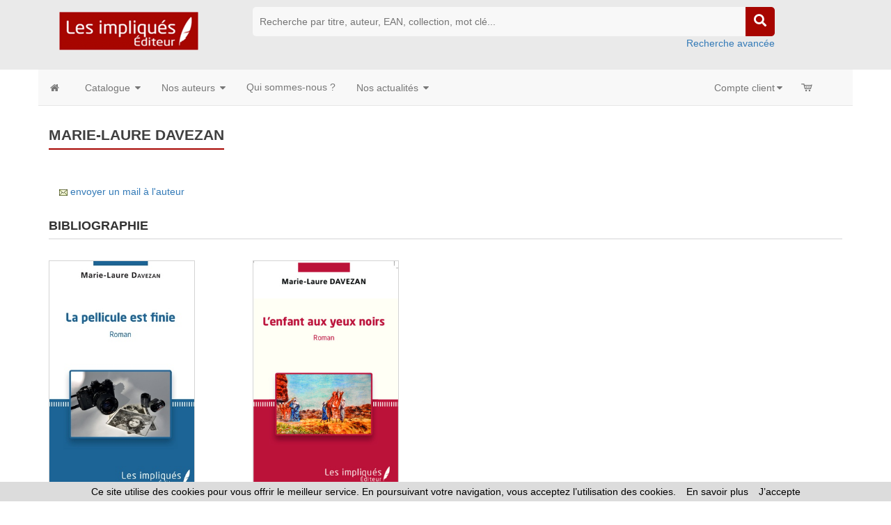

--- FILE ---
content_type: text/html
request_url: https://www.lesimpliques.fr/index_harmattan.asp?navig=auteurs&obj=artiste&no=26885
body_size: 31658
content:




<!doctype html>
<html class="no-js" lang="fr">

<head>

<!-- Global site tag (gtag.js) - Google Analytics -->

<script async src="https://www.googletagmanager.com/gtag/js?id=G-56FLSZ2BKE"></script>
 	
<script>
  window.dataLayer = window.dataLayer || [];
  function gtag(){dataLayer.push(arguments);}
  gtag('js', new Date());
	
  gtag('config', 'G-56FLSZ2BKE');
	
</script>

<!-- Hotjar Tracking Code for https://www.editions-harmattan.fr/ -->
<script>
    (function(h,o,t,j,a,r){
        h.hj=h.hj||function(){(h.hj.q=h.hj.q||[]).push(arguments)};
        h._hjSettings={hjid:3374422,hjsv:6};
        a=o.getElementsByTagName('head')[0];
        r=o.createElement('script');r.async=1;
        r.src=t+h._hjSettings.hjid+j+h._hjSettings.hjsv;
        a.appendChild(r);
    })(window,document,'https://static.hotjar.com/c/hotjar-','.js?sv=');
</script>


<title>Marie-Laure Davezan - Biographie, publications (livres, articles) </title>	
<META HTTP-EQUIV="Content-Type"  CONTENT="text/html; CHARSET=iso-8859-1">
<meta name="Keywords" content="auteur, écrivain, ecrivain, écrivains, auteurs, personne, artiste, présentation, fiche, presentation, Marie-Laure, Davezan">
<meta name="Description" content="Fiche auteur de Marie-Laure Davezan">



<meta name="viewport" content="width=device-width, initial-scale=1">
<meta property="og:url" content="https://www.lesimpliques.fr/index_harmattan.asp?navig=auteurs&obj=artiste&no=26885" />
<meta property="og:title" content="Marie-Laure Davezan - Biographie, publications (livres, articles) " />
<meta property="og:description" content="Fiche auteur de Marie-Laure Davezan" />

		<meta NAME="ROBOTS" CONTENT="index,all,follow,NOODP">
		

<meta HTTP-EQUIV="Content-language" CONTENT="fr">

<meta NAME="expires" CONTENT="never">
<meta NAME="rating" CONTENT="general">
<meta NAME="revisit-after" CONTENT="15">




<!-- all css here -->
<!-- fancybox css -->
<link rel="stylesheet" href="https://cdn.jsdelivr.net/gh/fancyapps/fancybox@3.5.6/dist/jquery.fancybox.min.css" />
		<!-- bootstrap v3.3.6 css -->
        <link rel="stylesheet" href="_theme/css/bootstrap.min.css">
		<!-- bootstrap Validator css -->
		<link rel="stylesheet" href="//cdnjs.cloudflare.com/ajax/libs/jquery.bootstrapvalidator/0.5.2/css/bootstrapValidator.min.css"/>

		<!-- animate css -->
        <link rel="stylesheet" href="_theme/css/animate.css">
		<!-- meanmenu css -->
        <link rel="stylesheet" href="_theme/css/meanmenu.min.css">
		<!-- owl.carousel css -->
        <link rel="stylesheet" href="_theme/css/owl.carousel.css">
		<!-- font-awesome css -->
        <link rel="stylesheet" href="_theme/css/font-awesome.min.css">
		
		<link rel="stylesheet" href="https://use.fontawesome.com/releases/v5.3.1/css/all.css" integrity="sha384-mzrmE5qonljUremFsqc01SB46JvROS7bZs3IO2EmfFsd15uHvIt+Y8vEf7N7fWAU" crossorigin="anonymous">
		
		<!-- flexslider.css-->
        <link rel="stylesheet" href="_theme/css/flexslider.css">
		<!-- chosen.min.css-->
        <link rel="stylesheet" href="_theme/css/chosen.min.css">
		

		
		<!-- style KOP css -->
		
	<link rel="stylesheet" href="_theme/stylesdyn_lesimpliques.css">
		
		

		
		<!-- responsive css -->
        <link rel="stylesheet" href="_theme/css/responsive.css">
		
		<!-- modernizr css -->
        <script src="_theme/js/vendor/modernizr-2.8.3.min.js"></script>
		
		
	<!-- styles mega menu css -->

	
	 <link rel="stylesheet" href="_mega-menu-bootstrap/css/font-icons.css" type="text/css">  
	 <link rel="stylesheet" href="_mega-menu-bootstrap/css/animate.css" type="text/css">  
 <link rel="stylesheet" href="_mega-menu-bootstrap/css/solid-menu-core.css" type="text/css">  
 <link rel="stylesheet" href="_mega-menu-bootstrap/css/solid-menu-media.css" type="text/css">   
 <link rel="stylesheet" href="_mega-menu-bootstrap/css/solid-menu-theme.css" type="text/css"> 
		
		

		
		
		

<!-- favico -->
		
		<LINK REL="SHORTCUT ICON" HREF="https://www.lesimpliques.fr//images/img-lesimpliques/favicon.ico">
		


<script language=javascript>
function popup(url,hwnd)
{
window.open(url,hwnd,"TOP=0,LEFT=20,resizable=yes,toolbar=0,status=0,scrollbars=1,WIDTH=450,HEIGHT=500");
}

function pop_img(url)
{
var newfen=window.open('img_pop.asp?url_img='+url,'agrandir','directories=no,status=no,scrollbars=0,resizable=1,menubar=no,WIDTH=320,HEIGHT=450');
}



function showd(thingId)
{
var targetElement;
targetElement = document.getElementById(thingId) ;

if (targetElement.style.display == "none")
{
targetElement.style.display = "block" ;

} 
}


function hided(thingId)
{
var targetElement;
targetElement = document.getElementById(thingId) ;
if (targetElement.style.display == "block")
{
targetElement.style.display = "none" ;
} 
}





</script>




</head>



<body class="home-6">
<div id="preloader" style="display:none;"> 
  <div id="status"> </div> 
</div>
<a name="top"></a>


<!-- entete page -->
<!-- top header -->	
<!-- header-area-start -->



        <header>
		
	
		
			
			
			<!-- header-mid-area-start -->
			<div class="header-mid-area ptb-10" style="padding-bottom:0">
				<div class="container">
					<div class="row">
						<div class="col-lg-3 col-md-3 col-sm-4 col-xs-12">
							<div class="logo-area">
							
								<span style="margin: 0px;"><a href="index.asp" title="Les impliqués Éditeur"><img src="images/img-lesimpliques/logo_lesimpliques.png" alt="Les impliqués Éditeur" /></a></span>
								
							</div>
						</div>
						
						
						
						
		<div class="col-lg-8 col-md-8 col-sm-8 col-xs-12">
							<div class="header-search text-right">
								<form method="get" action="index.asp" id="rechercheMotCle" name="rechercheMotCle">
									<input type="hidden" name="navig" value="catalogue" />
									<input type="hidden" name="obj" value="result" />
									
									<input type="text" name="query" placeholder="Recherche par titre, auteur, EAN, collection, mot clé..." />
									
									
									<input type="hidden" name="ntable" value="0" />
									<input type="hidden" name="orderby" value="score">
									<!--<a href="#"><i class="fa fa-search"></i></a>-->
									<a href="javascript:;" onclick="document.getElementById('rechercheMotCle').submit(); return false;"><i class="fa fa-search"></i></a>	
								</form>
								<a href="index.asp?navig=catalogue&sr=1" >Recherche avancée</a>
							</div>
						</div>				
	
						
			
				
					</div>
				</div>
			</div>
			<!-- header-mid-area-end -->
			
			
			
			
		</header>
		<!-- header-area-end -->
<!-- fin header -->	


<!-- top menu -->	
<!-- main navigation -->
               <section id="nav-section">

       <div class="container solid-menus" id="solidMenus" style="padding: 0;">
            
            <nav class="navbar navbar-default  navbar-static-top no-border-radius no-margin" id="sticky">

                <div class="container-fluid" id="navbar-inner-container">
                  
                  <!-- navbar header -->
                  <div class="navbar-header">
                    <button type="button" class="navbar-toggle navbar-toggle-left" data-toggle="collapse" data-target="#solidMenu">
                      <span class="icon-bar"></span>
                      <span class="icon-bar"></span>
                      <span class="icon-bar"></span>                      
                    </button>
					
                  </div>

                  
                  <!-- main navigation -->
                  <div class="collapse navbar-collapse" id="solidMenu">

                    <ul class="nav navbar-nav">
					
					  <li  data-animation="fadeIn" >
                        <a  href="index.asp" data-title="Accueil" style="padding-left:2px"><i class="icon-home2 icn-left hidden-xs"></i><span class="hidden-sm hidden-md hidden-lg"> Accueil </span></a>
                      </li>
					  
                     <li class="dropdown p-static" data-animation="fadeIn">

                        <a class="dropdown-toggle" data-toggle="dropdown" href="index.asp?navig=catalogue&obj=result" data-title="Books"><i class="icon-book icn-left visible-sm-inline"></i><span class="hidden-sm"> Catalogue </span><i class="icon-caret-down m-marker"></i></a>
                         <div class="dropdown-menu-container">

                              <div class="dropdown-menu no-border-radius col-lg-5 col-md-6 col-sm-8 col-xs-12">

                            <div class="row">
                           
                               <div class="col-lg-12 col-md-12 col-sm-12 col-xs-12  ">

                                <ul class="no-padding s-list s-list-no-hover s-list-md">

	<li><a href="index.asp?navig=catalogue&obj=result&no_nature=1" title="Voir les ouvrages de cette nature">Romans / nouvelles</a></li>

	<li><a href="index.asp?navig=catalogue&obj=result&no_nature=7" title="Voir les ouvrages de cette nature">Études / Essais</a></li>

	<li><a href="index.asp?navig=catalogue&obj=result&no_nature=8" title="Voir les ouvrages de cette nature">Récits/ Témoignages / Biographies</a></li>

	<li><a href="index.asp?navig=catalogue&obj=result&no_nature=6" title="Voir les ouvrages de cette nature">Autobiographies / récits personnels / récits de voyage</a></li>

	<li><a href="index.asp?navig=catalogue&obj=result&no_nature=5" title="Voir les ouvrages de cette nature">Littérature de genres</a></li>

	<li><a href="index.asp?navig=catalogue&obj=result&no_nature=9" title="Voir les ouvrages de cette nature">Documents</a></li>

	<li><a href="index.asp?navig=catalogue&obj=result&no_nature=13" title="Voir les ouvrages de cette nature">Poésie</a></li>

	<li><a href="index.asp?navig=catalogue&obj=result&no_nature=2" title="Voir les ouvrages de cette nature">Théâtre</a></li>

	<li><a href="index.asp?navig=catalogue&obj=result&no_nature=11" title="Voir les ouvrages de cette nature">Dictionnaires / méthodes</a></li>

	<li><a href="index.asp?navig=catalogue&obj=result&no_nature=10" title="Voir les ouvrages de cette nature">Livres bilingues</a></li>

	<li><a href="index.asp?navig=catalogue&obj=result&no_nature=12" title="Voir les ouvrages de cette nature">Autres</a></li>
			
                                </ul>

                              </div>
                             

                            </div>
                            
                          </div>

                        </div> 

                      </li>

                      <li class="dropdown p-static" data-animation="fadeIn">

                        <a class="dropdown-toggle" data-toggle="dropdown" href="index.asp?navig=auteurs" data-title="Nos auteurs"><i class="icon-group icn-left visible-sm-inline"></i><span class="hidden-sm"> Nos auteurs </span><i class="icon-caret-down m-marker"></i></a>
                        <div class="dropdown-menu-container">

                          <div class="dropdown-menu no-border-radius col-lg-5 col-md-6 col-sm-8 col-xs-12">

                            <div class="row">
                           
                              <div class="col-lg-6 col-md-6 col-sm-6 col-xs-12  ">

                                <ul class="no-padding s-list s-list-no-hover s-list-md">
									<li><a href="auteurs">Rechercher un auteur </a></li>
                                  <li><a href="index.asp?navig=auteurs">Liste de nos auteurs </a></li>
                                  <li><a href="index.asp?navig=catalogue&sr=15&genre_complement=34">Paroles d'auteurs</a></li>
                                  <li><a href="espaceauteur">Espace auteur </a></li>

                                </ul>

                              </div>
                             

                            </div>
                            
                          </div>

                        </div>

                      </li>
					  
					  
					 <li class="dropdown" data-animation="fadeIn">
                        <a class="dropdown-toggle"  href="index.asp?navig=catalogue&sr=17" data-title="Qui sommes-nous ?"><i class="icon-star icn-left visible-sm-inline"></i><span class="hidden-sm">Qui sommes-nous ?</span></a>
  
                      </li> 
					  

		

					  
					 <li class="dropdown p-static" data-animation="fadeIn">

                        <a class="dropdown-toggle" data-toggle="dropdown" href="index.asp?navig=actualite&sr=1" data-title="Nos actualités"><i class="icon-calendar3 icn-left visible-sm-inline"></i><span class="hidden-sm"> Nos actualités </span><i class="icon-caret-down m-marker"></i></a>
                        <div class="dropdown-menu-container">

                          <div class="dropdown-menu no-border-radius col-lg-5 col-md-6 col-sm-8 col-xs-12">

                            <div class="row">
                           
                              <div class="col-lg-6 col-md-6 col-sm-6 col-xs-12">

                                <ul class="no-padding s-list s-list-no-hover s-list-md">
                                  <li><a href="index.asp?navig=actualite&sr=1" title="Les événements à venir">Agenda</a></li>
                             <li><a href="index.asp?navig=catalogue&sr=15&genre_complement=1" title="Articles de presse">La presse en parle </a></li>
                                </ul>

                              </div>
                             

                            </div>
                            
                          </div>

                        </div>

                      </li>


                    </ul> 
                    <ul class="nav navbar-nav navbar-right">
              
                      <li class="dropdown p-static margin-0-sm" data-animation="fadeIn">

                        <a class="dropdown-toggle" data-toggle="dropdown" href="index.asp?navig=compte" data-title="Login"><i class="icon-user icn-left visible-sm-inline"></i><span class="hidden-sm">Compte client</span><i class="icon-caret-down m-marker "></i></a>
                        <div class="dropdown-menu-container">

                          <ul class="dropdown-menu no-border-radius col-lg-4 col-md-5 col-sm-6">
                        

                          
								
                                <li>
							<div>
                                <h3 class="bb-2px margin-top-0 ttn"><strong><i class="icon-user" style="font-size: 20px;"></i> Connexion </strong></h3>
                                <form class="form-horizontal margin-top-1" method="post" name="ident"  action="catalogue/commande/verif_login.asp" role="form" id="login">
								<input type="hidden" name="retour" value="../../index.asp?navig=compte">
                                    <div class="form-group pad-top-1">

                                        <label for="log-email" class="col-sm-4 control-label">Email</label>
                                        <div class="col-sm-8">
                                            <input type="text" class="form-control" name="email" id="log-email" placeholder="Email" value="" >
                                        </div>

                                    </div>
                                    <div class="form-group">

                                        <label for="log-password" class="col-sm-4 control-label">mot de passe</label>
                                        <div class="col-sm-8">
                                            <input type="password" class="form-control" name="password" id="log-password" placeholder="Mot de passe">
                                        </div>
                                    </div>
                                    <div class="form-group">
                                        <div class="col-sm-offset-4 col-sm-8">
										<a class="textelienR" href="javascript:void(0);" onclick="popup('forget_password.asp','pasword');" title="Mot de passe">j'ai oublié mon mot de passe...</a>
                                            <input type="submit" class="btn btn-success pull-right" value="Valider">
                                        </div>
                                    </div>
                                </form>
                               </div>
						  </li>
                            
							
												
                         
						  </ul>

                        </div>

                      </li>
					  
					  
					  
                      <li class="dropdown p-static margin-right-2 margin-0-sm">
                      
                      <a  href="index.asp?navig=catalogue&sr=7" title="Votre panier (aucun article)"><span class="hidden-lg hidden-md hidden-sm"> Panier </span><i class="icon-cart m-marker" style="margin-left: -3px;"></i> </a>			  
					  
                 
                    </li>
                     
                    </ul>
                     
                  </div>
				  
				 <!-- 
                  <div class="navbar-pos-search">
                    
                      <a href="#" class="x-search x-search-trigger navbar-link"><i class="icon-search3"></i></a>
                      <a href="#" class="x-search x-search-close navbar-link" style="display: none;"><i class="icon-line-cross"></i></a>

                  </div>
				  --> 
                  
                </div>
              
            </nav>

        </div>

      </section>
           <!--main navigation -end -->  
<!-- haut de page -->
<!-- menu gauche -->

	

	
<!-- contenu centre -->	


					<!-- shop-main-area-start -->
		<div class="shop-main-area mb-70">
			<div class="container">
				<div class="row">
				
	
<div class="col-lg-12 col-md-12 col-sm-12 col-xs-12">

<div class="section-title-5 mt-30 mb-30">
		<h2>Marie-Laure Davezan</h2>
		
</div>



	
	
	<div class="col-lg-9 col-md-9 col-sm-6 col-xs-12">
	
	
	

	
	<span class=texteR>
	<br><img src="auteurs/email.jpg" alt="adresse email"> <a href="javascript:void(0);" onclick="var mailPop=window.open('mailPop.asp?e=0&table=artistes&no=26885','mailPop','directories=no,status=no,scrollbars=no,resize=no,menubar=no,width=400,height=350');" class=textelienR>envoyer un mail à l'auteur</a><br>
	
	
	
	
	</span>
	
	</DIV>
	
</div>


<div class="col-lg-12 col-md-12 col-sm-12 col-xs-12">


<div class="contact-info mt-30 mb-30">
<h3>Bibliographie</h3>
</div>

<div class=row>	
	

							        <div class="col-lg-3 col-md-4 col-sm-6">
                            <!-- single-product-start -->
                            <div class="product-wrapper mb-40">
                                <div class="product-img" >
                                    
									
					<a href="livre-la_pellicule_est_finie_marie_laure_davezan-9782343173207-63869.html" title="La Pellicule est finie&nbsp;-&nbsp;Marie-Laure Davezan"  >
		<img src="https://www.lesimpliques.fr/catalogue/couv/b/9782343173207b.jpg" class="couv"></a>				
									

                                  <!--   <div class="quick-view">
                                       <a class="action-view" href="#" data-target="#productModal" data-toggle="modal" title="Quick View">
									   <a class="action-view" href="#"  title="Quick View">
                                            <i class="fa fa-search-plus"></i>
                                        </a>
                                    </div>-->
									
                                </div>
                              
								<div class="product-details" style="height:60px">
         <h5 ><a href="livre-la_pellicule_est_finie_marie_laure_davezan-9782343173207-63869.html" title="La Pellicule est finie&nbsp;-&nbsp;Marie-Laure Davezan" >La Pellicule est finie</a></h5>
		
		
		
		<div class="product-author">
				<!--Marie-Laure Davezan-->
        </div>
		
						
	 							  
			<div class="product-publication">	

					
				
			</div>			
			
			
				
			
		
			
					</div>

                            </div>
                                  
							  </div>							        <div class="col-lg-3 col-md-4 col-sm-6">
                            <!-- single-product-start -->
                            <div class="product-wrapper mb-40">
                                <div class="product-img" >
                                    
									
					<a href="livre-l_enfant_aux_yeux_noirs_roman_marie_laure_davezan-9782343027159-43344.html" title="L'enfant aux yeux noirs&nbsp;-&nbsp;Marie-Laure Davezan"  >
		<img src="https://www.lesimpliques.fr/catalogue/couv/b/9782343027159b.jpg" class="couv"></a>				
									

                                  <!--   <div class="quick-view">
                                       <a class="action-view" href="#" data-target="#productModal" data-toggle="modal" title="Quick View">
									   <a class="action-view" href="#"  title="Quick View">
                                            <i class="fa fa-search-plus"></i>
                                        </a>
                                    </div>-->
									
                                </div>
                              
								<div class="product-details" style="height:60px">
         <h5 ><a href="livre-l_enfant_aux_yeux_noirs_roman_marie_laure_davezan-9782343027159-43344.html" title="L'enfant aux yeux noirs&nbsp;-&nbsp;Marie-Laure Davezan" >L'enfant aux yeux noirs</a></h5>
		<!--<h5>Roman</h5>-->
		
		
		<div class="product-author">
				<!--Marie-Laure Davezan-->
        </div>
		
						
	 							  
			<div class="product-publication">	

					
				
			</div>			
			
			
				
			
		
			
					</div>

                            </div>
                                  
							  </div>

</div >	
	
</div>

	</div>
	</div>
	</div>	
	


<!-- menu droit -->





<!-- pied page -->
<!-- footer-area-start -->
		<footer>

			<!-- footer-mid-start -->
			<div class="footer-mid ptb-50">
				<div class="container">
					<div class="row">
				        <div class="col-lg-8 col-md-8 col-sm-12">
				            <div class="row">
				                <div class="col-lg-4 col-md-4 col-sm-4 col-xs-12">
                                    <div class="single-footer br-2 xs-mb">
                                        <div class="footer-title mb-20">
                                            <h3>Catalogue</h3>
                                        </div>
                                        <div class="footer-mid-menu">
                                            <ul>
											
											
                                      <li><a href="index.asp?navig=ebook" title="Foire aux questions Ebooks">FAQ / aide ebooks</a></li>
                                                <li><a href="cgv_mentionslegales.asp" target=_blank>Conditions générales de vente</a></li>
                                                <li><a href="javascript:void(0);" onclick="popup('catalogue/commande/port_frais.asp','port');" title="Frais d'expédition">Frais de livraison</a></li>
												<li><a href="javascript:void(0);" onclick="popup('catalogue/commande/port_delai_tva.asp','delaiport');" title="Frais d'expédition et TVA">Délais de livraison et TVA</a> 										
												</li>
                                                
                                             <!--   <li><a href="index.asp?navig=catalogue&sr=9">Catalogues PDF</a></li>-->
                                            </ul>
                                        </div>
                                    </div>
                                </div>

                                <div class="col-lg-4 col-md-4 col-sm-4 col-xs-12">
                                    <div class="single-footer br-2 xs-mb">
                                        <div class="footer-title mb-20">
                                            <h3>Nos auteurs</h3>
                                        </div>
                                        <div class="footer-mid-menu">
                                            <ul>
                                                <li><a href="auteurs">Rechercher un auteur</a></li>
                                                <li><a href="envoi_manuscrits">Être édité</a></li>
                                                <li><a href="espaceauteur">Espace auteur</a></li>
                                            </ul>
                                        </div>
                                    </div>
                                </div>
							<!--	
							 <div class="col-lg-4 col-md-4 col-sm-4 col-xs-12">
                                    <div class="single-footer br-2 xs-mb">
                                        <div class="footer-title mb-20">
                                            <h3>Suivez-nous</h3>
                                        </div>
                                        <div class="footer-mid-menu">
                                            <ul>
                                            
                                                <li><a href="https://www.facebook.com/Editions.Harmattan/" title="Suivez nous sur Facebook" target="_blank"><img src="images/socialmedia/facebook.png" width="33" height="33" /></a>&nbsp;
<a href="https://twitter.com/HarmattanParis" title="Suivez nous sur Twitter" target="_blank"><img src="images/socialmedia/twitter.png" width="33" height="33" /></a>&nbsp;
<a href="https://www.instagram.com/editions.harmattan" title="Suivez nous sur Instagram" target="_blank"><img src="images/socialmedia/instagram.png" width="33" height="33" /></a></li>
												
                                            </ul>
                                        </div>
                                    </div>
                                </div>
								-->
				            </div>
				        </div>
				        <div class="col-lg-4 col-md-4 col-sm-12">
                            <div class="single-footer mrg-sm">
                                <div class="footer-title mb-20">
                                    <h3>Les impliqués Éditeur</h3>
                                </div>
                                <div class="footer-contact">
                                    <p class="adress">
5-7 rue de l'École Polytechnique - 75005 Paris
                                    </p>
       
       <p><span><a href="index.asp?navig=lesimpliques&sr=3">Nous contacter</a></span></p>                             
                                </div>
                            </div>
				        </div>
					</div>
				</div>
			</div>
			<!-- footer-mid-end -->
			
			<!-- footer-bottom-start -->
			<div class="footer-bottom">
				<div class="container">
					<div class="row bt-2">
						<div class="col-lg-6 col-md-6 col-sm-6 col-xs-12">
							<div class="copy-right-area">
								<p>Copyright © <a href="index.asp">Les impliqués Éditeur</a> - <a href="cgv_mentionslegales.asp">Cookies</a> - <a href="cgv_mentionslegales.asp">Mentions légales</a></p>
							</div>
						</div>
						<div class="col-lg-6 col-md-6 col-sm-6 col-xs-12">
							<div class="payment-img text-right">
								<img src="images/img-harmattan/1.png" alt="payment" />
							</div>
						</div>
					</div>
				</div>
			</div>
			<!-- footer-bottom-end -->
		</footer>
		<!-- footer-area-end -->	


<!-- all js here -->
		<!-- jquery latest version -->
        <script src="_theme/js/vendor/jquery-1.12.0.min.js"></script>

<script type="text/javascript" src="_theme/js/jquery.chained.js"></script>
			<!-- fancybox js -->	

<script src="https://cdn.jsdelivr.net/gh/fancyapps/fancybox@3.5.6/dist/jquery.fancybox.min.js"></script>
		
		<!-- bootstrap js -->
        <script src="_theme/js/bootstrap.min.js"></script>
		<!-- bootstrap validator -->
		 
		<script type="text/javascript" src="//cdnjs.cloudflare.com/ajax/libs/jquery.bootstrapvalidator/0.5.2/js/bootstrapValidator.min.js"></script>
		<script type="text/javascript" src="_theme/js/bootstrapvalidator/fr_FR.js"></script>
		<!-- owl.carousel js -->
        <script src="_theme/js/owl.carousel.min.js"></script>
		<!-- meanmenu js -->
        <script src="_theme/js/jquery.meanmenu.js"></script>
		<!-- wow js -->
        <script src="_theme/js/wow.min.js"></script>
		<!-- jquery.parallax-1.1.3.js -->
        <script src="_theme/js/jquery.parallax-1.1.3.js"></script>
		<!-- jquery.countdown.min.js -->
        <script src="_theme/js/jquery.countdown.min.js"></script>
		<!-- jquery.flexslider.js -->
        <script src="_theme/js/jquery.flexslider.js"></script>
		<!-- chosen.jquery.min.js -->
        <script src="_theme/js/chosen.jquery.min.js"></script>
		<!-- jquery.counterup.min.js -->
        <script src="_theme/js/jquery.counterup.min.js"></script>
		<!-- waypoints.min.js -->
        <script src="_theme/js/waypoints.min.js"></script>
		<!-- plugins js -->
        <script src="_theme/js/plugins.js"></script>
	
	
				<!-- mega menu -->
	
<script src="_mega-menu-bootstrap/js/jquery-validate/jquery.validate.min.js" type="text/javascript"></script> <!-- jquery validate plugin-->
<script src="_mega-menu-bootstrap/js/jquery-easing/jquery.easing.js" type="text/javascript"></script> <!-- jquery easing plugin-->
<script src="_mega-menu-bootstrap/js/solid-menu.js" type="text/javascript"></script>  <!-- custom js codes for this solidmenu+ -->

		
		
		<!-- main kopjs -->
        <script src="_theme/js/main.js"></script>
		








<script src="cookiechoices.js"></script>
<script>document.addEventListener('DOMContentLoaded', function(event){cookieChoices.showCookieConsentBar('Ce site utilise des cookies pour vous offrir le meilleur service. En poursuivant votre navigation, vous acceptez l’utilisation des cookies.', 'J’accepte', 'En savoir plus', 'https://www.lesimpliques.fr/cgv_mentionslegales.asp');});</script>



<script>
var trackOutboundLink = function(url) {
  gtag('event', 'click', {
    'event_category': 'outbound',
    'event_label': url,
    'transport_type': 'beacon',
    'event_callback': function(){document.location = href;}
  });
}

jQuery().ready(function(){

 	$("#no_thematique").chained("#thematique_niv1");

	$(".accordion").next("ul").hide();
	$(".accordion").click(function(){
		if($(this).next("ul").is(":hidden")){
		$(".accordion").next("ul:visible").slideUp("slow");
		$(this).next("ul").slideDown("slow");
		} else {
		$(this).next("ul").slideUp("slow");
		}
	});



$('a[href^="http"]:not([href*="//' + location.host + '"])').on('click', function(e) {
            trackOutboundLink($(this).attr("href")); return true;
        });
		
		
		
		
		$(window).on('beforeunload', function(){
		$('#status').fadeIn(); // will first fade out the loading animation
		$('#preloader').delay(1500).fadeIn(100); // will fade out the white DIV that covers the website.
		$('body').delay(50).css({'overflow':'visible'});
		 return undefined;
		});
		$(window).bind("pageshow", function(event) {
		$("#status").hide();
		$("#preloader").hide();
		});
		
		
		
});




</script>




</body>
</html>